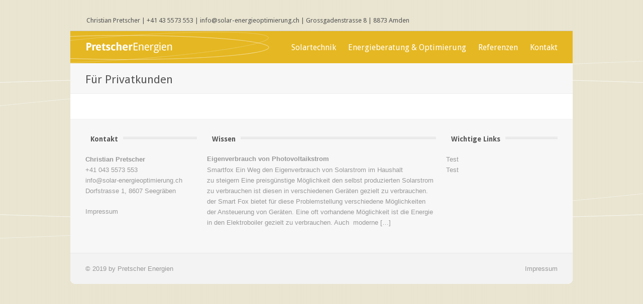

--- FILE ---
content_type: text/html; charset=UTF-8
request_url: http://www.solar-energieoptimierung.ch/?page_id=49
body_size: 13509
content:
<!DOCTYPE html>
<html lang="de-DE">

<head>
	<meta http-equiv="Content-Type" content="text/html; charset=UTF-8" />
	<title>Pretscher Energien | Solartechnik & Energieoptimierung  &raquo; Für Privatkunden</title>
	<meta name="viewport" content="initial-scale = 1.0,maximum-scale = 1.0" />
	
						<link rel="stylesheet" type="text/css" href="http://fonts.googleapis.com/css?family=Droid+Sans:regular,bold" />
		
		
			<link rel="stylesheet" type="text/css" href="http://fonts.googleapis.com/css?family=Droid+Serif:regular,italic,bold,bolditalic" />
		
	<link rel="stylesheet" href="http://www.solar-energieoptimierung.ch/wp-content/themes/gather/style.css" type="text/css" media="screen" />
	<link rel="alternate" type="application/rss+xml" title="Pretscher Energien RSS Feed" href="http://www.solar-energieoptimierung.ch/?feed=rss2" />
	<link rel="alternate" type="application/atom+xml" title="Pretscher Energien Atom Feed" href="http://www.solar-energieoptimierung.ch/?feed=atom" />
	<link rel="pingback" href="http://www.solar-energieoptimierung.ch/xmlrpc.php" />
	
		
		
	<link rel='stylesheet' id='woocommerce-layout-css'  href='//www.solar-energieoptimierung.ch/wp-content/plugins/woocommerce/assets/css/woocommerce-layout.css?ver=2.1.8' type='text/css' media='all' />
<link rel='stylesheet' id='woocommerce-smallscreen-css'  href='//www.solar-energieoptimierung.ch/wp-content/plugins/woocommerce/assets/css/woocommerce-smallscreen.css?ver=2.1.8' type='text/css' media='only screen and (max-width: 768px)' />
<link rel='stylesheet' id='woocommerce-general-css'  href='//www.solar-energieoptimierung.ch/wp-content/plugins/woocommerce/assets/css/woocommerce.css?ver=2.1.8' type='text/css' media='all' />
<link rel='stylesheet' id='superfish-css'  href='http://www.solar-energieoptimierung.ch/wp-content/themes/gather/css/superfish.css?ver=1.4.8' type='text/css' media='all' />
<link rel='stylesheet' id='woocommerce-css'  href='http://www.solar-energieoptimierung.ch/wp-content/themes/gather/css/woocommerce.css?ver=1' type='text/css' media='all' />
<link rel='stylesheet' id='slideshow-css'  href='http://www.solar-energieoptimierung.ch/wp-content/themes/gather/css/flexslider.css?ver=1.8' type='text/css' media='all' />
<script type='text/javascript' src='http://www.solar-energieoptimierung.ch/wp-includes/js/jquery/jquery.js?ver=1.11.1'></script>
<script type='text/javascript' src='http://www.solar-energieoptimierung.ch/wp-includes/js/jquery/jquery-migrate.min.js?ver=1.2.1'></script>
<meta name="generator" content="WordPress 4.1.41" />
<meta name="generator" content="WooCommerce 2.1.8" />
<link rel='canonical' href='http://www.solar-energieoptimierung.ch/?page_id=49' />
<link rel='shortlink' href='http://www.solar-energieoptimierung.ch/?p=49' />
<meta name="generator" content=" " />

<style type="text/css" media="screen">



	#homeMessage p { font-family: 'Droid Serif'; }

	.flex-caption h2 {background: #a8a74e!important;}
	
	#homeSlideshow .preloading span {background: #a8a74e;}
	#fancybox-close:hover {background: #a8a74e;}
	span.onsale {background: #a8a74e !important;}
	.product .price	{color: #a8a74e !important;}

#header .inside .top p, .sf-menu a, #mainNav ul a, .sf-menu li.sfHover ul a, #mainNav ul li.sfHover ul a { color: #ffffff !important;	}
	#header, #mainNav ul ul { background-color: #e5b722 !important;	}

	#mainNav ul li.current a,
	#mainNav ul li.current-cat a,
	#mainNav ul li.current_page_item a,
	#mainNav ul li.current-menu-item a,
	#mainNav ul li.current-post-ancestor a,	
	.single-post #mainNav ul li.current_page_parent a,
	#mainNav ul li.current-category-parent a,
	#mainNav ul li.current-category-ancestor a,
	#mainNav ul li.current-portfolio-ancestor a,
	#mainNav ul li.current-projects-ancestor a {
		color: #474747 !important;		
	}
	.sf-menu li a:hover,
	#mainNav ul li.sfHover a,
	#mainNav ul li a:hover,
	#mainNav ul li:hover {
		color: #474747 !important;	
	}
	.sf-menu li.sfHover ul a:hover, #mainNav ul li.sfHover ul a:hover { color: #474747 !important;}	

a { color: #a8a74e;}
a:hover {color: #000000;}
a.button, .widget_price_filter .button, .cart .button, #searchsubmit, input[type="submit"], button {background-color: #424242 !important;}
.button:hover, .widget_price_filter .button:hover, .cart .button:hover, #searchsubmit:hover, input[type="submit"]:hover, button:hover {background-color: #595959 !important;}


</style>

<!--[if IE 7]>
<link rel="stylesheet" href="http://www.solar-energieoptimierung.ch/wp-content/themes/gather/css/ie7.css" type="text/css" media="screen" />
<![endif]-->
<!--[if IE 8]>
<link rel="stylesheet" href="http://www.solar-energieoptimierung.ch/wp-content/themes/gather/css/ie8.css" type="text/css" media="screen" />
<![endif]-->




	<style type="text/css">.recentcomments a{display:inline !important;padding:0 !important;margin:0 !important;}</style>
<style type="text/css" id="custom-background-css">
body.custom-background { background-image: url('http://www.solar-energieoptimierung.ch/wp-content/uploads/2014/05/bg1.png'); background-repeat: repeat; background-position: top left; background-attachment: fixed; }
</style>
	
</head>

<body class="page page-id-49 page-child parent-pageid-35 page-template page-template-page-full-width page-template-page-full-width-php custom-background woocommerce " >
<div class="bg">
<div id="container">	
<div id="header">
	<div class="inside">
	<div class="top clearfix">
		<div class="left">
								
				<p>Christian Pretscher | +41 43 5573 553 | <a href="mailto:info@solar-energieoptimierung.ch">info@solar-energieoptimierung.ch</a> | Grossgadenstrasse 8 | 8873 Amden</p>				
						
		</div>
		<div class="right">
					</div>
	</div>
	<div class="bottom clearfix">						
				<div id="logo">
						
			<h1 class="logo"><a href="http://www.solar-energieoptimierung.ch"><img src="http://www.solar-energieoptimierung.ch/wp-content/uploads/2014/05/logo4.png" alt="Pretscher Energien" /></a></h1>
			
		</div>
		
		<div id="mainNav" class="clearfix">							
			<div class="menu-hauptmenue-container"><ul id="menu-hauptmenue" class="sf-menu"><li id="menu-item-39" class="menu-item menu-item-type-post_type menu-item-object-page menu-item-has-children menu-item-39"><a href="http://www.solar-energieoptimierung.ch/?page_id=2">Solartechnik</a>
<ul class="sub-menu">
	<li id="menu-item-40" class="menu-item menu-item-type-post_type menu-item-object-page menu-item-40"><a href="http://www.solar-energieoptimierung.ch/?page_id=25">Solarstrom</a></li>
	<li id="menu-item-89" class="menu-item menu-item-type-post_type menu-item-object-page menu-item-89"><a href="http://www.solar-energieoptimierung.ch/?page_id=81">Batteriespeichersysteme</a></li>
	<li id="menu-item-88" class="menu-item menu-item-type-post_type menu-item-object-page menu-item-88"><a href="http://www.solar-energieoptimierung.ch/?page_id=83">Gutachten</a></li>
	<li id="menu-item-90" class="menu-item menu-item-type-post_type menu-item-object-page menu-item-90"><a href="http://www.solar-energieoptimierung.ch/?page_id=79">Zertifizierungen</a></li>
	<li id="menu-item-144" class="menu-item menu-item-type-taxonomy menu-item-object-category menu-item-144"><a href="http://www.solar-energieoptimierung.ch/?cat=1">Wissen</a></li>
</ul>
</li>
<li id="menu-item-41" class="menu-item menu-item-type-post_type menu-item-object-page current-page-ancestor current-menu-ancestor current-menu-parent current-page-parent current_page_parent current_page_ancestor menu-item-has-children menu-item-41"><a href="http://www.solar-energieoptimierung.ch/?page_id=35">Energieberatung &#038; Optimierung</a>
<ul class="sub-menu">
	<li id="menu-item-51" class="menu-item menu-item-type-post_type menu-item-object-page current-menu-item page_item page-item-49 current_page_item menu-item-51"><a href="http://www.solar-energieoptimierung.ch/?page_id=49">Für Privatkunden</a></li>
	<li id="menu-item-169" class="menu-item menu-item-type-post_type menu-item-object-page menu-item-169"><a href="http://www.solar-energieoptimierung.ch/?page_id=167">Für Geschäftskunden</a></li>
	<li id="menu-item-165" class="menu-item menu-item-type-taxonomy menu-item-object-category menu-item-165"><a href="http://www.solar-energieoptimierung.ch/?cat=1">Wissen</a></li>
</ul>
</li>
<li id="menu-item-92" class="menu-item menu-item-type-post_type menu-item-object-page menu-item-92"><a href="http://www.solar-energieoptimierung.ch/?page_id=85">Referenzen</a></li>
<li id="menu-item-42" class="menu-item menu-item-type-post_type menu-item-object-page menu-item-42"><a href="http://www.solar-energieoptimierung.ch/?page_id=37">Kontakt</a></li>
</ul></div>			
		</div>
	</div>			
	</div>	
</div>


<div id="main" class="clearfix">

		
		
		
		<div id="middle">
							<div id="pageHead">
					<h1>Für Privatkunden</h1>
														</div>
					 
		<div id="content" class="clearfix full">
					    
			<div class="post-49 page type-page status-publish hentry clearfix">						
								
			</div>				
			


			
							    	
		</div>
		</div>
		
	</div>	
	<div id="footer">
		<div class="inside">		
		<div class="main clearfix">
			
			<div id="text-3" class="oneFourth widget_text footerBox widgetBox"><h3><span>Kontakt</span></h3>			<div class="textwidget"><p><b>Christian Pretscher</b><br />
+41 043 5573 553<br />
<a href="mailto:info@solar-energieoptimierung.ch">info@solar-energieoptimierung.ch</a><br />
Dorfstrasse 1, 8607 Seegräben</p>
<p><a href="http://www.solar-energieoptimierung.ch/wordpress/?page_id=71">Impressum</a></p>
</div>
		</div>				
			<div id="ttrust_recent_posts-3" class="oneFourth ttrust_recent_posts footerBox widgetBox">			<h3><span>Wissen</span></h3>		
			
								<div class="post clearfix">					
					<p class="title"><a href="http://www.solar-energieoptimierung.ch/?p=1" title="Eigenverbrauch von Photovoltaikstrom">Eigenverbrauch von Photovoltaikstrom </a></p>
					
					<p>Smartfox Ein Weg den Eigenverbrauch von Solarstrom im Haushalt zu steigern Eine preisgünstige Möglichkeit den selbst produzierten Solarstrom zu verbrauchen ist diesen in verschiedenen Geräten gezielt zu verbrauchen. der Smart Fox bietet für diese Problemstellung verschiedene Möglichkeiten der Ansteuerung von Geräten. Eine oft vorhandene Möglichkeit ist die Energie in den Elektroboiler gezielt zu verbrauchen. Auch  moderne [&hellip;]</p>
				</div>
						
				
			</div>		
		
<div id="text-6" class="oneFourth widget_text footerBox widgetBox"><h3><span>Wichtige Links</span></h3>			<div class="textwidget"><p><a href="www.test.de" target="_blank">Test</a><br />
<a href="www.test.de" target="_blank">Test</a></p>
</div>
		</div>						
			
						
		</div><!-- end footer main -->							
			
		<div class="secondary clearfix">	
									<div class="left"><p>© 2019 by Pretscher Energien </p></div>
			<div class="right"><p><a href="?page_id=71">Impressum</a></p></div>
		</div><!-- end footer secondary-->		
		</div>		
	</div><!-- end footer -->
</div><!-- end container -->
<script type='text/javascript' src='http://www.solar-energieoptimierung.ch/wp-includes/js/comment-reply.min.js?ver=4.1.41'></script>
<script type='text/javascript'>
/* <![CDATA[ */
var wc_add_to_cart_params = {"ajax_url":"\/wp-admin\/admin-ajax.php","ajax_loader_url":"\/\/www.solar-energieoptimierung.ch\/wp-content\/plugins\/woocommerce\/assets\/images\/ajax-loader@2x.gif","i18n_view_cart":"Warenkorb ansehen","cart_url":"http:\/\/www.solar-energieoptimierung.ch\/?page_id=13","is_cart":"","cart_redirect_after_add":"no"};
/* ]]> */
</script>
<script type='text/javascript' src='//www.solar-energieoptimierung.ch/wp-content/plugins/woocommerce/assets/js/frontend/add-to-cart.min.js?ver=2.1.8'></script>
<script type='text/javascript' src='//www.solar-energieoptimierung.ch/wp-content/plugins/woocommerce/assets/js/jquery-blockui/jquery.blockUI.min.js?ver=2.60'></script>
<script type='text/javascript'>
/* <![CDATA[ */
var woocommerce_params = {"ajax_url":"\/wp-admin\/admin-ajax.php","ajax_loader_url":"\/\/www.solar-energieoptimierung.ch\/wp-content\/plugins\/woocommerce\/assets\/images\/ajax-loader@2x.gif"};
/* ]]> */
</script>
<script type='text/javascript' src='//www.solar-energieoptimierung.ch/wp-content/plugins/woocommerce/assets/js/frontend/woocommerce.min.js?ver=2.1.8'></script>
<script type='text/javascript' src='//www.solar-energieoptimierung.ch/wp-content/plugins/woocommerce/assets/js/jquery-cookie/jquery.cookie.min.js?ver=1.3.1'></script>
<script type='text/javascript'>
/* <![CDATA[ */
var wc_cart_fragments_params = {"ajax_url":"\/wp-admin\/admin-ajax.php","fragment_name":"wc_fragments"};
/* ]]> */
</script>
<script type='text/javascript' src='//www.solar-energieoptimierung.ch/wp-content/plugins/woocommerce/assets/js/frontend/cart-fragments.min.js?ver=2.1.8'></script>
<script type='text/javascript' src='http://www.solar-energieoptimierung.ch/wp-content/themes/gather/js/superfish.js?ver=1.4.8'></script>
<script type='text/javascript' src='http://www.solar-energieoptimierung.ch/wp-content/themes/gather/js/jquery.fitvids.js?ver=1.0'></script>
<script type='text/javascript' src='http://www.solar-energieoptimierung.ch/wp-content/themes/gather/js/jquery.isotope.min.js?ver=1.3.110525'></script>
<script type='text/javascript' src='http://www.solar-energieoptimierung.ch/wp-content/themes/gather/js/jquery.flexslider-min.js?ver=1.8'></script>
<script type='text/javascript' src='http://www.solar-energieoptimierung.ch/wp-content/themes/gather/js/theme_trust.js?ver=1.0'></script>
</div>
</body>
</html>

--- FILE ---
content_type: text/css
request_url: http://www.solar-energieoptimierung.ch/wp-content/themes/gather/style.css
body_size: 41861
content:
/*  
Theme Name: Gather
Theme URI: http://themetrust.com/themes/gather
Description: A Responsive E-commerce Theme
Version: 1.1.4
Author: Theme Trust
Author URI: http://themetrust.com
Tags: e-commerce, portfolio, responsive, blog, clean, minimal, white, two-columns, custom-background, threaded-comments, translation-ready, custom-menus

TABLE OF CONTENTS

01 - Reset
02 - Global 
03 - General Layout
04 - Header
05 - Content
06 - Slideshow
07 - Sidebar
08 - Widgets
09 - Comments
10 - Pagination
11 - Footer
12 - Media Queries
*/

/* ///////////////////////////////////////////////////////////////////// 
//  01 - Reset
/////////////////////////////////////////////////////////////////////*/

html, body, div, span, applet, object, iframe,
h1, h2, h3, h4, h5, h6, p, blockquote, pre,
a, abbr, acronym, address, big, cite, code,
del, dfn, em, font, img, ins, kbd, q, s, samp,
small, strike, strong, sub, sup, tt, var,
b, u, i, center,
dl, dt, dd, ol, ul, li,
fieldset, form, label, legend,
table, caption, tbody, tfoot, thead, tr, th, td {
	margin: 0;
	padding: 0;
	border: 0;
	vertical-align: baseline;
	background: transparent;
}

body {
	line-height: 1;
}
h1, h2, h3, h4, h5, h6 {	
	clear: both;
}
ul {
	list-style: none;
}

blockquote {
	quotes: none;	
}
blockquote:before, blockquote:after {
	content: '';
	content: none;
}
del {
	text-decoration: line-through;
}
table {
	border-collapse: collapse;
	border-spacing: 0;
}
a img { border: none; }

img { display: block; }

input[type="submit"]::-moz-focus-inner {border:0;}
input[type="submit"]::-webkit-focus-inner {border:0;}

.homeSection img,
.post p img,
.page p img,
.project p img,
.postThumb,
div.wp-caption img {
	max-width: 100% !important;	
	height: auto;
}

.wp-caption {
	max-width: auto !important;	
}

.wp-caption-text {
	padding: 5px 0 0 0;
	font-style: italic;
}

/* Isotope ----------- */

.isotope,
.isotope .isotope-item {
  /* change duration value to whatever you like */
  -webkit-transition-duration: 0.8s;
     -moz-transition-duration: 0.8s;
      -ms-transition-duration: 0.8s;
       -o-transition-duration: 0.8s;
          transition-duration: 0.8s;
}

.isotope {
  -webkit-transition-property: height, width;
     -moz-transition-property: height, width;
      -ms-transition-property: height, width;
       -o-transition-property: height, width;
          transition-property: height, width;
}

.isotope .isotope-item {
  -webkit-transition-property: -webkit-transform, opacity;
     -moz-transition-property:    -moz-transform, opacity;
      -ms-transition-property:     -ms-transform, opacity;
       -o-transition-property:         top, left, opacity;
          transition-property:         transform, opacity;
}

/**** disabling Isotope CSS3 transitions ****/

.isotope.no-transition,
.isotope.no-transition .isotope-item,
.isotope .isotope-item.no-transition {
  -webkit-transition-duration: 0s;
     -moz-transition-duration: 0s;
      -ms-transition-duration: 0s;
       -o-transition-duration: 0s;
          transition-duration: 0s;
}

.isotope-item {
	z-index: 2;
}

.isotope-hidden.isotope-item {
	pointer-events: none;
	z-index: 1;
}


/* ///////////////////////////////////////////////////////////////////// 
//  02 - Global 
/////////////////////////////////////////////////////////////////////*/

body {
	font-size: 100%;
	font-family: Arial, sans-serif;	
	width:auto; height:auto;	
	padding: 30px 0 30px 0;
	margin: 0;
	color: #7d7d7b;	
	background: #e6e6e6;
}

body .bg {
    background: url(images/kreise_gross.png) no-repeat center center;
}

p {
	line-height: 1.7em;
	font-size: .8em;
	margin: 0 0 20px 0;	
}

ul {
	list-style: none;
	margin: 0;
	padding: 0;
}

li {
	margin: 0 0 0 0;
	padding: 0;		
}

#content li, #sidebar li, #footer li {
	font-size: .8em;
}

#content a {
    color: #7D7D7B;
    text-decoration: underline;
}

img {
	margin: 0;
}

img.left {
	margin: 0 15px 15px 0;
	float: left;
}

a {
	text-decoration: none;
	outline: none;
}

a{	
	color: #77a7b9;	
}

a:hover {
	color: #8dc7dc;	
}

a img {
	border:none;
}

h1, h2, h3, h4, h5, h6{		
	margin: 0 0 15px 0;
	font-weight: normal;
	color: #555555;
	font-family: "Droid Sans", "Helvetica Neue", Helvetica, Arial, sans-serif;
}

blockquote {
	margin: 0 0 30px 0;
	padding: 0 30px 0 30px;	
	font-style: italic;
	font-size: 1.2em;
	font-family: Georgia, Times, "Times New Roman", serif;	
}

blockquote {
	background: transparent url(images/quote.png) no-repeat;	
}

code {
    font-family: "Courier New", Courier, serif;
	overflow: auto;
	padding: 2px;
	background: #fff;
}

pre code {
	background: none;
}

pre {
    margin: 0 0 20px;
	padding: 10px;
	background: #fff;
	overflow: auto;	
	border: 1px solid #e4e4e4;
}

.left {
	float: left;	
}

.right {
	float: right;	
}

.meta {
	color: #b0b0ad;
}

.meta a{
	color: #7d7d7b !important;
}

.meta a:hover{
	color: #b0b0ad !important;
}

input[type="email"], input[type="text"], input[type="password"], textarea {
	background-color: #fafafa;	
	padding: 10px;
	font-family: "Droid Sans", "Helvetica Neue", Helvetica, Arial, sans-serif;
	-webkit-border-radius: 5px !important;
	-moz-border-radius: 5px !important;
	border-radius: 5px !important;
	color: #6a6a6a;	
	border: 1px solid #ddd;
	background:	#fafafa url(images/field_bkg.png) repeat-x;	
}

input[type="email"]:focus, input[type="text"]:focus {outline: none; background-color: #f7f7f7;}
textarea:focus {outline: none; background-color: #f7f7f7;}

textarea { width: 80%; font-size: 13px;}

.wp-caption {max-width: 100%;}

/* Clearfix ----------- */

/* Some clearfix code from HTML5 Boilerplate */
.clearfix:before, .clearfix:after {
	content: "\0020";
	display: block;
	height: 0;
	visibility: hidden;
}

.clearfix:after {
	clear: both;
}

.clearfix {
	zoom: 1;
}

a.action {	
	font-style: italic;		
}

/* //////////////////////////////////////////////////////////////////////
//  03 - General Layout 
//////////////////////////////////////////////////////////////////////*/

#container {	
	max-width: 62.5em;
	margin: 0 auto;	
	background: #fff;
    border-radius: 0px 0px 10px 10px
	/*-webkit-box-shadow:0 0px 1px rgba(0, 0, 0, 0.20);
	-moz-box-shadow:0 0px 1px rgba(0, 0, 0, 0.20);
	box-shadow:0 0px 1px rgba(0, 0, 0, 0.20);
	-webkit-border-radius: 3px;
	-moz-border-radius: 3px;*/
}

#main {
	margin: 0;
	width: 100%;
	background: #fff;	
}

#middle {
	margin: 0 auto;
	max-width: 62.5em;
	padding-top: 0;
}

#main.full {
	background: none;
}

#content {		
	padding: 0 0 0 0;		
	float: left;
	margin: 0 30% 0 0;
	position: relative;	
    font-family: "Droid Sans","Helvetica Neue",Helvetica,Arial,sans-serif; 	
    font-size: 1.05em;
}

#sidebar {
	width: 22%;
	float: right;
	margin: 0 3% 0 0;
	padding: 0 0 0 0;		
}

#footer {
	width: 100%;
	margin: 0 auto;	
	border-radius: 0px 0px 10px 10px;
}

.oneFourth {
	width: 22.916667%;
}


/*////////////////////////////////////////////////////////////////////////
//  04 - Header
///////////////////////////////////////////////////////////////////////*/
#header{	
	width: 100%;	
	position: relative;
	padding: 0 0 0 0;
	margin: 0;
	background: #83b8cc;		
}

#header .inside{	
	max-width: 62.5em;
	margin: 0 auto;	
	position: relative;
	padding: 0;
}

#header .inside .top {
	background: url(images/bg.png);
	padding: 0px 0px 10px 32px;
	border-bottom: 1px solid rgba(0,0,0,.1);;	
}

#header .inside .top .left p {
    font-family: "Droid Sans","Helvetica Neue",Helvetica,Arial,sans-serif; 	
	margin: 0;
	color: #545454!important;
}

#header .inside .top a {
    color: #545454;
}

#header .inside .top a:hover {
    color: #000;
}

#header .inside .bottom {
    background: url(images/kreise_mittel.png) no-repeat -174px 1px;
	padding: 20px 0 20px 0;
	position: relative;
}

#logo {		
	display: inline-block;	
	margin: 0px 0 0px 3%;	
	float: left;	
	padding: 0;
}

#logo h1 {
	margin: 0 !important;
	line-height: 1em !important;
	padding: 0 !important;	
	font-size: 1.5em;
	font-weight: bold;		
	color: #fff;		
}

#header h1 {
	font-size: 1.5em;	
	color: #fff;	
	margin: 0;			
}

#header h1 a, #header h1 a:hover{	
	color: #fff !important;	
}


/* Top level navigation */

#header .top .right .sf-menu {
	padding-top: 5px;
}

#mainNav{	
	right: 3%;	
	position:absolute; top:50%; height:20px; margin-top:-12px;	
	font-family: Helvetica, arial, sans-serif;	
	z-index: 300;
}

.sf-menu li, #mainNav li{
	margin: 0 0 0 1.5em;	
	display: inline-block;		
	padding: 0;	
}

.sf-menu a, #mainNav ul a{
	line-height: 25px;	
	color: #c1dce6;
	font-size: 1em;
    font-family: "Droid Sans","Helvetica Neue",Helvetica,Arial,sans-serif;
}

.sf-menu a {	
	font-weight: normal;
	line-height: 15px;		
}

.sf-menu {	
	margin: 0 !important;
	padding: 5px 0 0 0;	
}

.sf-menu li {	
	margin: 0 0 0 15px;
	padding: 0;	
}

.sf-menu ul a, #mainNav ul ul a{
	line-height: 15px;
	font-weight: normal;
	border-top: none;	
}


#mainNav ul li.current a,
#mainNav ul li.current-cat a,
#mainNav ul li.current_page_item a,
#mainNav ul li.current-menu-item a,
#mainNav ul li.current-post-ancestor a,
.single-post #mainNav ul li.current_page_parent a,
#mainNav ul li.current-category-parent a,
#mainNav ul li.current-category-ancestor a,
#mainNav ul li.current-portfolio-ancestor a,
#mainNav ul li.current-projects-ancestor a {
	text-decoration: none;
	color: #fff;		
}

#mainNav ul li.sfHover a,
#mainNav ul li a:hover,
#mainNav ul li:hover,
.menu-top-menu-container ul li.sfHover a,
.menu-top-menu-container ul li a:hover,
.menu-top-menu-container ul li:hover {
	text-decoration: none;
	color: #fff;	
}

/* Second level+ dropdowns */

#mainNav ul li ul {
	padding: 20px 0px 0 0px !important;
	margin-top: -1px; 
    background: rgba(229, 183, 24, 0.8)!important;
}
	

#mainNav ul ul ul {	
	padding-top: 20px !important;
	margin-left: -1.25em;
	margin-top: -5px;	
}

#mainNav ul ul li {	
	float: none;
	background: none;	
	margin: 0 5px 10px 15px !important;		
}

#mainNav ul ul li a {
	padding: 0px 0 10px 0;
	font-weight: normal;
	border: none !important;
}

#mainNav ul li.sfHover ul a { color: #7b7b7b!important; }

#mainNav ul li.sfHover ul a:hover { color: #fff!important; }

/** arrow **/

#mainNav .sf-menu a.sf-with-ul {
	position: relative;
	min-width:		1px;
}

.sf-sub-indicator {
	position: absolute;
	bottom: 0px;	
	display: block;
	width: 100%;
	text-indent: -999em;
	overflow: hidden;
	z-index: 200;
	height: 40px;
}

.sfHover .sf-sub-indicator {
	
	bottom: -10px;	
}

#mainNav .sf-menu li ul .sf-sub-indicator {
	display: none;
}

#mainNav .sf-menu li ul .sfHover .sf-sub-indicator {	
	position: absolute;
	top: 0;
	right: -1px;
	left: none;
	display: block;	
}

.sfHover a.sf-with-ul .sf-sub-indicator {
	height: 30px;
}

.children .sf-sub-indicator {
	display: none;
}


/*//////////////////////////////////////////////////////////////////// 
//  05 - Content
////////////////////////////////////////////////////////////////////*/

#content {
	margin: 0 0 20px 3%;
	padding: 0 0 0 0 !important;
	width: 70%;
	float: left;							
}

.videoContainer {margin-bottom: 20px;}

#content.full {
	margin: 0 0 20px 0;
	padding: 0 0 0 0 !important;
	width: 94%;						
}

.home #content.full, .page-template-default #content.full {	
	width: 100%;						
}

.page-template-page-full-width-php #content.full {
	margin-left: 3%;
}

.home.page-template-page-full-width-php #content.full {
	width: 96%;
}

#content.fullProjects{	
	width: 96%;				
}

#content.fullProjects p {
	margin: 0 0 20px 3%;
}

#content.threeFourth .page {	
	width: 99%;		
}

#content .post {
	margin: 0 0 30px 0px;
	position: relative;
	padding-bottom: 10px;
	min-height: 250px;
	width: 98%;		
}

#content .post h1 {
	font-size: 1.2em;
}

.search #content .post {
	min-height: 50px;		
}

.page #content .post {
	margin: 0 0 0px 0px;
	border: none;
}

.post .meta, .attachment .meta {
	margin: -5px 0 25px 0;		
	padding: 0 0 0px 0;	
	font-size: .75em;
	line-height: 1.5em;	
	font-style: italic;	
}

#content .post.lastPost {
	background: none;
}

#content h1 a,
#content h2 a,
#content h3 a,
.widgetBox h3 a,
#slideshow .slideText h3 a,
#content h4 a,
#content h5 a{	
	color: #555555;
}

#content h1 a:hover,
#content h2 a:hover,
#content h3 a:hover,
.widgetBox h3 a:hover,
#slideshow .slideText h3 a:hover,
#content h4 a:hover,
#content h5 a:hover{	
	color: #a7a7a3 ;		
}

#content .postThumb{
	margin: 0 0 20px 0 !important;
}

#pageHead {		
	margin: 0 0 30px;
	padding:  25px 0 20px 0;
	background: #f7f7f7;
	border-bottom: 1px solid #ededed;	
}

#pageHead h1 {	
	font-size: 1.4em;
	line-height: .7em;
	padding: 0;
	margin-bottom: 0;	
	display: block;
	color: #555555;
	margin: 0 3%;		
}

#pageHead p {	
	margin: 0 0 0 3%!important;
	padding: 10px 0 0 0!important;	
	color: #b2b2b2;			
	line-height: 1em;
}

/*Home ------------------*/

.page-template-template-home-php .slideshow {
	margin-bottom: 0px !important;	
}

.homeSection {	
	margin: 0 3% 20px;			
}

.homeSection h2 {
	font-size: .8em;	
	margin: 0 0 30px 0;
	clear: both;	
	color: #555555;
	font-weight: bold;	
	width: 100%;
	text-transform: uppercase;
	text-align: center;
	background: transparent url(images/subheading_bkg.gif) 0 5px repeat-x;
}

.homeSection h2 span {
	background: #fff;
	padding: 0 10px;
}

#products.homeSection {
	margin: 0 0 20px 0;
	width: 100% !important;
}

#products.homeSection h2{
	margin: 0 0 30px 3%;
	width: 94%;
}

.products ul, ul.products  {	
		margin-left: 0 !important;	
		display: block;	
		padding-top: 20px !important;
		margin-top: -20px !important;
}

ul.products li.product {		
		float:left;
		margin: 0 15px 20px 0 !important;
		padding: 0;
		position: relative;
		width: 31% !important;
		opacity: 0;
}

#content .homeSection ul.products li.product {		
		width: 22.2% !important;
		margin: 0 0 0 20px !important;
		float: left;
}

.homeSection ul.products {	
		margin: -20px 0 0 1% !important;
}

#homeMessage {
	color: #696969;	
	padding: 25px 5% 25px;
	text-align: center;
	margin: 0 0 30px 0;	
	font-family: "Droid Sans", "Helvetica Neue", Helvetica, Arial, sans-serif;
	background: #f7f7f7;
	border-bottom: 1px solid #ededed;
	border-top: 7px solid #e6e6e6;	
}

#homeMessage p{	
	font-size: 1.3em;
	line-height: 1.3em;
	margin-bottom: 0;	
}

#homeMessage p span {	
    font-size: 0.65em;
    font-family: 'Droid Sans';
    font-weight: bold;
}

#homeMessage.empty {
	background: none;
	border: none;
	height: 0;
	padding: 0;	
}

#page.homeSection {
	margin-bottom: 0;
}

.entry-content img {max-width: 100%; height: auto;}

/*Column Shortcodes------------------*/

.one_half{ width:48%; }
.one_third{ width:30%; }
.two_third{ width:65.33%; }
.one_half,.one_third,.two_third{ position:relative; margin-right:3%; float:left; }
.last{ margin:0 0 15px 0 !important; clear:right; }
.clearboth {clear:both;display:block;font-size:0;height:0;line-height:0;width:100%;}


/*Buttons------------------*/

a.button, #footer a.button, .widget_price_filter .button, .cart .button, #searchsubmit, input[type="submit"], button  {	
	font-size: 12px !important;
	background: #6bafc8 url(images/btn_bkg.png) repeat-x !important;	
	display: inline-block;	
	color: #fff !important;
	text-decoration: none;
	-moz-box-shadow: 0 1px 3px rgba(0,0,0,0.3) !important;
	-webkit-box-shadow: 0 1px 3px rgba(0,0,0,0.3) !important;
	box-shadow: 0 1px 3px rgba(0,0,0,0.3) !important;
	text-shadow: 0 -1px 1px rgba(0,0,0,0.3) !important;	
	position: relative;
	cursor: pointer;
	font-weight: bold;	
	padding: 7px 15px 7px !important;
	border: 1px solid rgba(0,0,0,.2) !important;	
	-webkit-border-radius: 5px !important;
	-moz-border-radius: 5px !important;
	border-radius: 5px !important;
	margin: 0 5px 0 0;	
	line-height: normal !important;
	font-family: Arial, sans-serif !important;
}

a.button, #footer a.button {
	padding: 6px 15px 5px;
}

#searchsubmit {
	padding: 5px 15px 6px;
}

.button:hover, #footer a.button:hover, #searchsubmit:hover, input[type="submit"]:hover, button:hover {
	background-color: #73a1b3;
	color: #fff;
}

/*Projects------------------*/

.page-template-page-portfolio-php .fullProjects {
	width: 100% !important;
}
.page-template-page-portfolio-php #pageHead {
	margin-bottom: 0px;
}

#projects {
	margin: 0 0 0 3%;
	width: 100%;
	padding: 1px 0 0;	
	display: block;
	position: relative;	
}

#projects .thumbs {
	margin: 0 auto 10px;	
}

#content #projects li{
	padding: 0;
	background: none;		
}

#content .project.small{	
	width: 22.65%;
	height: auto;
	display: block;	
	margin: 0 2.1% 20px 0 !important;	
	padding-bottom: 0;
	cursor: pointer;
	float: left;	
	position: relative;		
}

#content .project.small img {
	opacity: 1;
	-webkit-transition: opacity;
	-webkit-transition-timing-function: ease-out;
	-webkit-transition-duration: 500ms;
}

#content .project.small img:hover{
	opacity: .5;
	-webkit-transition: opacity;
	-webkit-transition-timing-function: ease-out;
	-webkit-transition-duration: 500ms;
}

#content .project.small img{
	width: 100%;
	height: auto;
}

#content .project.small a{
	position: relative;
	display: block;	
}

#content .project.small .title {
	font-size: .75em;	
	text-align: center;	
	font-weight: bold;
	margin: 0 !important;
	text-align: center;
	display: block;	
	color: #555; 
	padding-top: 10px;
}

.single-project #content {
	margin-left: 3%;
}

.projectNav {
	margin: -16px 0 0 0;	
	padding-top: 0;	
	float: right;		
}

.projectNav a{
	display: inline-block !important;
	font-size: .75em;
	color: #7d7d7b;	
}

.projectNav a:hover{	
	color: #484848;	
}

.projectNav div {
	float: left;
	margin-right: 20px;		
}

#content .skillList{
	padding: 0!important;
	margin: 0 0 20px 0 !important;	
}

.skillList li{	
	background: none;
	margin: 0 5px 5px 0 !important;	
	display: inline-block;	
}

.skillList li span a{	
	background: #f0f0f0;	
	display: inline-block;	
	color: #7d7d7b!important;
	text-decoration: none;
	position: relative;		
	padding: 5px 6px 5px !important;	
	line-height: 1em;
	-webkit-border-radius: 5px !important;
	-moz-border-radius: 5px !important;
	border-radius: 5px !important;			
}

.skillList li span a:hover{	
	background: #6a6a6a;
	color: #fff !important;		
}

/*Project Filter Navigation------------------*/

#content #filterNav{
	padding: 0!important;
	margin: 0 0 20px 0 !important;	
}

#content #filterNav li{
	padding: 0px 0 0 0;
	background: none;
	margin: 0 5px 5px 0;	
	display: block;
	float: left;	
}

#filterNav li a{		
	background: #f0f0f0;	
	display: inline-block;	
	color: #7d7d7b!important;
	text-decoration: none;
	position: relative;
	cursor: pointer;	
	padding: 5px 6px 5px !important;	
	border: none;	
	line-height: 1em;
	-webkit-border-radius: 5px !important;
	-moz-border-radius: 5px !important;
	border-radius: 5px !important;				
}

#filterNav li a:hover {
	background: #6a6a6a;
	color: #fff !important;
}

#filterNav .selected {
	background: #ef4135;
	color: #fff !important;
}

#filterNav .selected:hover {
	background: #ef4135;
	color: #fff !important;	
}

/*Images------------------*/

#content .alignleft,
#content img.alignleft {
	display: inline;
	float: left;
	margin-right: 24px !important;
	margin-top: 4px;
}

#content .alignright,
#content img.alignright {
	display: inline;
	float: right;
	margin-left: 24px;
	margin-top: 4px;
}

#content .aligncenter,
#content img.aligncenter {
	clear: both;
	display: block;
	margin-left: auto;
	margin-right: auto;
}

#content img.alignleft, 
#content img.alignright, 
#content img.aligncenter {
	margin-bottom: 12px;
}

/*Gallery------------------*/

.gallery {
	padding-top: 15px;
	margin-bottom: 25px!important;		
}

.gallery-item {
	margin-top: 0px!important;	
	margin-bottom: 25px!important;	
}

.gallery img {
	border: none!important;
}

/*Lists------------------*/

#content ul{	
	margin:  0 0 25px 20px;
	list-style-type: disc;
	font-size: .8em;	
}

#content ul li, #content ol li{	
	margin: 0 0 10px 0;		
	line-height: 1.4em;	
	font-size: .95em;	
}

#content ol{	
	margin: 0 0 20px 20px;	
}

#content ul ul, #content ol ul, #content ul ol, #content ol ol {	
	padding-top: 10px;		
}

#content ul ul li, #content ol ul li, #content ul ol li, #content ol ol li{		
	font-size: .95em !important;	
}

/*//////////////////////////////////////////////////////////////////// 
//  06 - Slideshow
////////////////////////////////////////////////////////////////////*/

.slideshow {	
	margin: 0 0;
	position: relative;			
}

.home .slideshow {	
	margin: 0 0 0 0;
}

#content .flexslider {	
	margin: 0 0 15px 0 !important;	
}

.slideshow li, #content .flexslider li, #content .flexslider ol {
	list-style: none !important;
	list-style-type: none !important;	
}

#content .flexslider ol {	
	padding-bottom: 5px !important;
	margin-bottom: 0 !important;
}

#content .flexslider .slides {
	margin: 0;	
}

/* FlexSlider Theme------------------*/

.flexslider { min-height: 100px; border: 0 !important; margin: 0!important; background: transparent; border: none; position: relative; -webkit-border-radius: 0 !important; -moz-border-radius: 0 !important; -o-border-radius: 0!important; border-radius: 0!important; box-shadow: none !important; -webkit-box-shadow: none!important; -moz-box-shadow: none!important; -o-box-shadow: none!important; zoom: 1;}

.flexslider .slides li p{ margin: 0 !important; }
.flexslider .slides > li {position: relative;}
/* Suggested container for "Slide" animation setups. Can replace this with your own, if you wish */
.flex-container {zoom: 1; position: relative;}
.flexslider .slides img { height: auto;}
.flex-direction-nav, .flex-control-nav, .flex-caption { margin-bottom:0 !important;}

/* Caption style */

.flex-caption {display: inline-block; width: 30%; padding: 2%; position: absolute; left: 15px; bottom: 15px; color: #fff; font-size: 1.2em !important; line-height: 1.3em;}
.flex-caption h2 {
	color: #fff;
	background: #ef4135;
	font-size: 1em;
	margin-bottom: 3px !important;
	padding: 12px 15px 12px 15px;
	width: auto;
	display: inline-block;
}

/* IE rgba() hack */
.flex-caption p{background:none; -ms-filter:progid:DXImageTransform.Microsoft.gradient(startColorstr=#4C000000,endColorstr=#4C000000);
filter:progid:DXImageTransform.Microsoft.gradient(startColorstr=#4C000000,endColorstr=#4C000000); zoom: 1;}

.flex-caption p {
	margin-bottom: 0;
	color: #fff;
	font-size: .8em;
	line-height: 1.3em;	
	background: rgba(0,0,0,.5);
	padding: 12px 15px 12px 15px;
	width: auto;
	display: inline-block;
}

/* Direction Nav */
.flex-direction-nav li a {
	-webkit-transition: none; -moz-transition: none; transition: none;
	-webkit-transition: opacity .5s ease; -moz-transition: opacity .5s ease; transition: opacity .5s ease;
}
.flex-direction-nav li a { z-index: 100; width: 30px!important; height: 30px; margin: -15px 0 0; display: block; background: url(images/flexslider/direction_nav.png) no-repeat 0 0; position: absolute; top: 50%; cursor: pointer; text-indent: -9999px;}
.flex-direction-nav li a.flex-next {background-position: -30px 0; right: 20px !important;}
.single-product .flex-direction-nav li a.flex-next {right: -5px !important;}
.flex-direction-nav li a.flex-next:hover {background-position: -30px -31px;}
.flex-direction-nav li a.flex-prev {background-position: 0 0; left: 20px !important; }
.flex-direction-nav li a.flex-prev:hover {background-position: 0 -31px;}
.flex-direction-nav li a.disabled {opacity: .3; filter:alpha(opacity=30); cursor: default;}

/* Control Nav */
.flex-control-nav {position: absolute !important; bottom: 25px !important; right: 3% !important; width: auto !important; }
.flex-control-nav li {margin: 0 0 0 5px !important; display: inline-block !important; zoom: 1; *display: inline !important;}
.flex-control-nav li:first-child {margin: 0 !important;}
.flex-control-nav li a {width: 13px !important; height: 13px !important; display: block !important; background: rgba(255,255,255,0.5) !important; cursor: pointer; text-indent: -9999px;}
.flex-control-nav li a:hover {background: rgba(255,255,255,0.7) !important;}
.flex-control-nav li a.flex-active {background: rgba(255,255,255,0.7) !important; cursor: default !important;}


/*//////////////////////////////////////////////////////////////////// 
//  07 - Sidebar
////////////////////////////////////////////////////////////////////*/

#sidebar {		
	margin-right: 3%;
}

#sidebar .oneFourth {	
	width: 100%;
}

.sidebarBox {	
	position: relative;
	margin: 0 0 30px 0;	
}

#sidebar p {	
	margin-bottom: 12px;
}

#sidebar li {
	font-size: .75em;
}

#sidebar .avatar {
	float: left;
	margin: 0 20px 15px 0 !important;
	padding-top: 3px;
}

/*///////////////////////////////////////////////////////////////////// 
//  08 - Widgets
////////////////////////////////////////////////////////////////////*/

#footer .widgetBox a, #sidebar .widgetBox a {
	line-height: 1.5em;
}

#footer .widgetBox {
	float: left;
	margin-right: 20px;
	margin-bottom: 30px;	
}

#sidebar .widgetBox {
	margin-bottom: 30px !important;	
}

#sidebar .widgetBox h3,
#footer .widgetBox h3{
	font-size: .85em;
	font-weight: bold;
	color: #606060;
}

#sidebar .widgetBox h3{	
	color: #555555;
	background: transparent url(images/subheading_bkg.gif) 0 5px repeat-x;
	margin-bottom: 20px;	
}

#sidebar h3 span {
	background: #fff;
	padding: 0 10px 0 0;
}

#footer .widgetBox h3{	
	color: #555555;
	background: transparent url(images/footer_subheading_bkg.gif) 0 5px repeat-x;
	margin-bottom: 20px;	
}

#footer h3 span {
	background: #f7f7f7;
	padding: 0 10px;
}

.widgetBox img {
	-moz-box-shadow: none !important;
	-webkit-box-shadow: none !important;
	box-shadow: none !important;
}


#sidebar .widgetBox .meta,
#footer .widgetBox .meta {	
	font-style: italic;	
}

#sidebar ul, #footer ul {
	margin: 0 0 0 0;
	padding: 0px 0 0 0;		
	line-height: 1em;
	background: none;
	position: relative;	
}

#sidebar ul li, #footer ul li {
	padding: 0px 0 0px 0;
	margin: 0 0 10px 0;	
	line-height: 1em;
	background: none;
	
}

#sidebar ul li p, #footer ul li p{
	line-height: 1.3em;
	margin: 0;
}

#sidebar ul li h2, #footer ul li h2{
	font-size: 13px;
	margin: 0 0 0px 0 ;	
	padding: 0 !important;	
	line-height: 1em;
	font-weight: normal;	
}

#sidebar .widget_nav_menu ul,
#footer .widget_nav_menu ul,
#sidebar .widget_pages ul,
#footer .widget_pages ul,
#sidebar .widget_categories ul,
#footer .widget_categories ul {
	background: none;
	margin: 0;
	padding: 0;
	border: none;
}

#sidebar .widget_nav_menu li,
#footer .widget_nav_menu li,
#sidebar .widget_pages li,
#footer .widget_pages li,
#sidebar .widget_categories li,
#footer .widget_categories li {
	padding: 0 0 0 0;
	margin: 10px 0 0 0;		
	border: none;	
}



/*Search------------------*/

.widget_search {	
	display: inline-block;
	padding: 0 !important;
	width: 100%;	
}

.widget_search h3 {
	display: none;
}

.widget_search:after {
    content: " ";
    display: block;
    clear: both;
    visibility: hidden;
    line-height: 0;
    height: 0;
}

html[xmlns] .widget_search {
    display: block;
}

* html .widget_search {
    height: 1%;
}

#s {
	margin: 0 0px 0 0;	
	padding: 7px .7em 7px .7em !important;
	line-height: normal!important;	
	width: 92%;
	color: #9a9a9a;	
}

#searchsubmit{	
	font-size: 11px !important;
	margin: 0 !important;
	border-left: none;
	-webkit-border-bottom-left-radius: 0px;
	-webkit-border-top-left-radius: 0px;
	-moz-border-radius-bottomleft: 0px;
	-moz-border-radius-topleft: 0px;
	border-bottom-left-radius: 0px;
	border-top-left-radius: 0px;
	float: right;
	border: none;
	height: 30px;
	-moz-box-shadow: none;
	-webkit-box-shadow: none;
	box-shadow: none;
	background-position: 0 -1px;
	
}


/*Recent Posts Widget------------------*/

#sidebar .ttrust_recent_posts .meta,
#footer .ttrust_recent_posts .meta {
	margin: 0 0 0 0 !important;
	display: block;
	padding: 3px 0 0 0;	
	color: #747474;
}

#sidebar .ttrust_recent_posts .title,
#footer .ttrust_recent_posts .title {	
	line-height: 1.1em;
	margin-bottom: 2px;	
	
	font-weight: bold !important;	
}

.ttrust_recent_posts .post {
	margin-bottom: 20px;
}

.ttrust_recent_posts p{	
	margin-bottom: 10px;	
}

.secondaryPost {	
	padding: 10px 0 0px 0;	
}

.ttrust_recent_posts .thumb{
	float: left;
	margin: 0 12px 0 0;
	padding: 3px;
	background: #f0f0f0;
	border: 1px solid #e1e1e1;
}

.ttrust_recent_posts li {
	margin-bottom: 30px;
	border: none;
	display: block;		
}

#footer .ttrust_recent_posts {
	width: 47%;
}

/*Calendar Widget--------------------*/
table#wp-calendar {
	width: 216px;
}

table#wp-calendar td, table#wp-calendar th{
	text-align: left;
}

table#wp-calendar td {
	color: #b0b0ad;
	padding-top: 10px;
}

table#wp-calendar td a{
	font-weight: bold;
}

#wp-calendar caption {
	margin-bottom: 10px;
	padding-bottom: 10px;
	border-bottom: 1px solid #dbdad8;
	font-size: 14px;	
	font-weight: bold;	
}

/*Tag Widget--------------------*/

.widget_tag_cloud a{	
	font-size: 11px !important;
	padding: 5px 7px 5px 7px;	
	display: block;
	float: left;
	margin: 0 5px 5px 0;	
}

#footer .widget_tag_cloud a,
#sidebar .widget_tag_cloud a{	
	-webkit-border-radius: 5px;
	-moz-border-radius: 5px;
	border-radius: 5px;
	background: #f3f3f3;	
}

.widget_tag_cloud:after {
    content: " ";
    display: block;
    clear: both;
    visibility: hidden;
    line-height: 0;
    height: 0;
}

.widget_tag_cloud {
    display: inline-block;
}

html[xmlns] .widget_tag_cloud {
    display: block;
}

* html .widget_tag_cloud {
    height: 1%;
}

/*Twitter Widget--------------------*/

.simple_tweet_widget li {
   line-height: 1.5em !important;
   font-size: .8em !important;
}

.simple_tweet_widget li span{
   color: #4f4f4f !important;
   font-size: .8em !important;
}


/*Flickr Widget--------------------*/
#flickrBox .flickrImage {
	float: left;
	margin: 0 12px 12px 0;
	padding: 3px;
	background: #fff;
	border: 1px solid #e1e1e1;
	
}

#flickrBox .flickrImage img {
	width: 50px;
	height: 50px;
}

#flickrBox .flickrImage a {
	float: left
}


/*///////////////////////////////////////////////////////////////////// 
//  09 - Comments
////////////////////////////////////////////////////////////////////*/
	
#comments {
	position: relative;
	margin: 0 0 30px 0px;
	width: 74.468805%;		
	padding: 0 0 0 0;
}

#content.project #comments {
	padding-top: 30px;
}

#comments ul{
	list-style: none;
	margin: 0 0 30px 0;	
}

#comments h3{	
	margin: 0 0 30px 0;	
}

#content #comments ul li{
	font-size: 1em !important;
}

#trackbacks {
	margin: 30px 0 0 40px;
}

ol#commentslist {
	margin: 0 0 0 0px;
	list-style: none;
	padding: none;	
	padding: 0;
}

#commentslist .children li {
	padding: 15px 0 0 30px;
	background: transparent url(images/comment_marker.gif) no-repeat 0px 40px;
	border-left: 1px solid #e3e3e3;	
}
	
.comment {
	position: relative;
	margin: 0 0 0 0;
	padding: 0 0 20px 0;		
}

.comment .avatar {
	position: absolute;
	left: 0;
	top: 0;	
}

#commentForm label {
	padding-left: 20px;
}

.comment h5 {	
	margin: 0 0 0 80px;
	padding: 0;		
}

.comment .date {	
	margin: -5px 0 10px 80px;	
	display: block;
	color: #a5a5a2;	
	font-style: italic;
	font-size: .75em;		
}

.comment p {	
	margin: 0 0 10px 80px;
}

.comment-reply-link,
.comment-reply-login {
	margin: 0 0 0 80px;
	font-size: .95em;
}

.comment-reply {
	display: inline-block!important;
	padding: 0 0 0 10px;
}

#comment-add {
	position: absolute;
	top: -5px;
	right: 0px;
}

.moderation {
	margin: 0px;
	padding: 0 0 10px 25px;	
}

#trackbacks ul {
	margin: -5px 0 15px;
}

#trackbacks ul li {
	padding: 5px 0 5px 20px;	
}



/* Comment Form */
	
#commentForm {
	position: relative;
	margin: 30px 0 30px 0px;
}

#comments #respond {
	position: relative;
	padding: 0 0 0;
	margin: 0;
}

#respond .form-allowed-tags {
	display: none;
}


#respond form {
	margin: none;
	padding: none;
	position: relative;
}

.cancel-comment-reply {
	float: right;
	margin: 5px 90px 0 0;
}

#comments textarea {
	width: 90% !important;
}

#comments input[type="text"] {
	width: 50%;
	margin-right: 20px;
}




/*//////////////////////////////////////////////////////////////////// 
//  10 - Pagination
////////////////////////////////////////////////////////////////////*/
	
.pagination {
	width: 98%;
	padding: 0 0 20px;	
	clear: both;	
	margin: 0 0 15px 0;	
}

.wp-pagenavi span, .wp-pagenavi a{
	font-size: .8em !important;	
}

.pagination-prev a,
.pagination-next a,
.wp-pagenavi a,
.wp-pagenavi .current,
.wp-pagenavi .pages,
.older-comments,
.newer-comments {
	display: block;
	float: left;
	width: auto;
	height: 24px;
	line-height: 24px;
	margin: 0 5px 0 0;
	padding: 0 8px;	
	text-align: center;
	text-decoration: none;
}

.pagination-prev a:hover,
.pagination-next a:hover,
.wp-pagenavi a:hover,
.wp-pagenavi .current {
		
}

.pagination-prev a,
.pagination-next a {
	float: none;
	margin: 0px;
}

.pagination-prev,
.pagination-next {
	float: left;
	width: auto;
	margin: 0px;
}

.pagination-prev {
	float: right;
}

.wp-pagenavi .pages {
	float: right;
	margin: 0px;
}


/*//////////////////////////////////////////////////////////////////// 
//  11 - Footer
////////////////////////////////////////////////////////////////////*/

#footer {	
	color: #999;	
	background: #f7f7f7;
	border-top: 1px solid #f1f1f1;	
}

#footer a {
	color: #999;	
}

#footer a:hover {
	color: #525252;	
}

#footer .inside {
	max-width: 62.5em;
	margin: 0 auto 20px;
	padding: 30px 0 0;	
}

#footer .main {	
	margin: 0 0 0 3%;						
}

#footer .secondary {	
	padding-top: 20px;
	margin: 0 0;
	background-color: #f3f3f3;	
	border-top: 1px solid #e8e8e8;	
	border-radius: 0px 0px 10px 10px;
}

#footer .secondary .left {
	float: left;
	margin-left: 3%;		
}

#footer .secondary .right {
	float: right;
	margin-right: 3%;			
}

/*//////////////////////////////////////////////////////////////////// 
//  12 - Media Queries
////////////////////////////////////////////////////////////////////*/


@media only screen and (max-width: 950px) {	
	body #content .homeSection ul.products li.product {		
			width: 22%!important;
			margin: 0 2px 0 15px!important;			
	}
	
	body #content li.product {
		width: 30% !important;
		margin-right: 17px !important;		
	}
}

/* iPad Portrait */
@media only screen and (max-width: 768px) {	
	
	body {
		padding: 0 !important;
	}
	
	#homeMessage p {	
		font-size: 30px;
		line-height: 1em;
	}
	
	.archive.woocommerce #content {
		width: 97% !important;
	}	
	
	.single-product #content {
		width: 94% !important;
	}	
	
	body #content li.product {
		width: 22.5% !important;
		margin-right: 15px !important;		
	}
	
	body #content .homeSection ul.products li.product {		
			width: 22.2%!important;
			margin: 0 2px 0 14px!important;		
	}	
	
	#sidebar {
		float: none;
		width: 97%;
		margin-left: 3%;
		padding-bottom: 30px!important;
		padding-top: 10px;
		clear: both;		
	}
	
	#content.threeFourth {
		width: 94% !important;
		float: none;
	}
	
	.sidebarBox {	
		float: left;
		margin: 0 3% 30px 0;
		width: 30% !important;			
	}	
	
	#comments { width: 100%;}
	
	
	#footer .ttrust_recent_posts, .footerBox {
		width: 30% !important;	
	}	
	
}

/* iPad Landscape */
@media only screen and (max-width: 1024px) {
	.flex-direction-nav { display: none; }
	
	#content li.product {
		width: 31% !important;
		margin-right: 15px !important;		
	}
	
	#content .homeSection ul.products li.product {		
		width: 22.2%!important;
		margin: 0 0px 0 20px!important;
		float: left;
	}
	
	.widget_price_filter {
		display: none;
	}
	
	.widgetBox .button { margin-bottom: 7px !important; }	
}


/*layouts smaller than 600px, iPhone and mobiles*/
@media only screen and (max-width: 480px), screen and (max-device-width: 480px), screen and (max-width: 600px)  {

	html {
	    -webkit-text-size-adjust: none; 
	}
	
	h1 { font-size: 1.2em;}
	h2 { font-size: 1.1em;}
	h3 { font-size: 1.0em;}
	h4 { font-size: .9em;}
	h5 { font-size: .8em;}
	
	#header { 
	   margin: 0 !important;
	}
	
	#header #logo {			
		width: 30%;			
	}
	
	#header #logo img {			
		max-width: 100%;
		height: auto;			
	}
	
	#pageHead h1 {
		font-size: 1.2em;
		width: 100%;
		margin: 0!important;
	}
	#pageHead {		
		padding: 20px 0 20px 3% !important;
		width: auto;
		margin-bottom: 15px;
	}
	
	#pageHead p{		
		margin-left: 0 !important;
	}
	
	.flex-direction-nav, .flex-control-nav, .flex-caption { display: none !important;}	
	
	#mainNav {
		position: relative;	
		width: 99%;		
		margin-top: 0;
		top:0;
		margin-left: 3%;	
	}
	
	#mainNav li{
		margin: 0 0 0 3%;
	}
	
	#mainNav ul{
		margin: 0 0 0 10px;
	}
	
	#logo {
		float: none;
		margin-bottom: 0px;
	}
	
	.homeSection {
		width: 98% !important;
		margin-left: 0% !important;
	 }
	
	.homeSection h2{
		width: 97.5% !important;	
	 }	
	
	#projects .full {
		width: 100%;		
	}
	
	body #content { margin-left: 3.5% !important; width: 96.5%!important;}
	
	.page-template-page-full-width-php #middle #content.full { width: 94% !important; }
	
	#projects { margin: 0 !important; }
	
	#content .project.small {
		margin: 0 3.8% 12px 0 !important;
		width: 46%;		
	}
	
	.single-project .project {
		margin-right: 3%;
	}
	
	body #content li.product {
		width: 46% !important;
		margin: 0 10px 10px 0!important;		
	}
	
	ul.products li.product h3{		
		font-size: .9em;		
		margin-bottom: 0 !important;
		line-height: 1em;
	}

	ul.products li.product img{		
		margin-bottom: 2px !important;
	}	
	
	#products.homeSection {		
		width: 100% !important;
		margin: 0 0 0 0 !important;			
	}	
	
	#homeMessage {		
		padding: 15px !important;		
	}
	
	#homeMessage p {		
		font-size: .9em;
		line-height: 1.2em;
	}	
	
	#content .post {
		margin-bottom: 20px;
		padding-bottom: 5px!important;
	}	
	
	.post .moreLink {
		display: none;
	}	
	
	#footer { padding: 0 !important;}	
	
	#footer #flickrBox .flickrImage {	
		margin: 0 5px 5px 0;	
	}
	
	#footer .secondary{
		text-align: center;
		margin-bottom: 0!important;
	}
	#footer .secondary p{
		margin: 0px;
		padding: 0px;
	}
	
	#footer .secondary .left,
	#footer .secondary .right{
		float: none;
		margin: 0px !important;		
	}	
	
	#footer .secondary .right{
		float: none;
		padding-bottom: 15px;
	}
				
	.gallery-item img{
		width: 90%;
	}	
	
	.one_half,.one_third,.two_third{ float: none; width: 97%;}
	
	body #content .homeSection ul.products li.product {		
			width: 46%!important;
			margin: 0 12px 0 0!important;
			float: left;
	}
	
	.homeSection ul.products {	
			margin-left: 0 !important;
			padding-top: 20px;
	}	
	
	#products.homeSection {
		margin: 0 0 20px 0 !important;
		width: 98% !important;		
	}
	
	#products.homeSection .sectionHead{
		margin-left: 0;
		width: 97.5% !important;
	}
	
	.shop_table .checkout-button { margin-right: 0; }
	
	.shop_table input[type="submit"] {
		margin-bottom: 10px !important;
	}
}


/* iPhone Landscape */
@media screen and (max-width: 480px) and (orientation: landscape) {
	#header #logo {			
		width: 20%;			
	}
		
	.widgetBox {
		width: 43%;
		float: left;		
	}
	
	#mainNav ul{
		margin: 0 0 0 17px;
	}
	
	.homeSection {
		margin: 0 0 20px 0;
		width: 99% !important;		
	}
	
	#products.homeSection {		
		width: 99% !important;
		margin-bottom: 20px !important;		
	}
	
	body #content .homeSection ul.products li.product {			
		width: 46.5%!important;
		margin: 0 17px 0 0!important;			
	}	
	
	#content .project.small {
		width: 22.916667%;
		margin-right: 2% !important;		
	}
	
	.widgetBox, #footer .ttrust_recent_posts {
		width: 45% !important;					
	}
	
	.post-type-archive-product #middle #content { width: 96% !important; }
	.post-type-archive-product #middle #content .product { margin-right: 15px !important; }		
	
}

/* iPhone Portrait */
@media screen and (max-width: 480px) and (orientation: portrait) {
	#header .inside .top .left{
		display: none;
	}
	
	#header .inside .top {
		padding: 10px 3% 10px;
	}
	
	#header .inside .top .right{
		float: left;
		margin-left: 0 !important;
		width: auto;	
	}
	
	#mainNav ul{
		margin: 0 0 0 3%;
	}	
	
	.menu-top-menu-container li{
		margin: 0 10px 0 0 !important;
	}	
	
	.widgetBox, #footer .ttrust_recent_posts {
		width: 94% !important;	
		float: none;
		margin: 0 2% 20px 2%;			
	}	
	
	#homeMessage  {
		padding-top: 0;
		font-size: 16px !important;			
	}
	
	#pageHead h2 {float: none; }
	
	.projectNav {
		margin: 0 0 0 0;	
		padding-top: 10px;	
		float: none;		
	}
	
	.page-template-page-portfolio-php #content.full, .home #content.full {
		margin-left: 15px!important;
		margin-right: 0px!important;		
		width: 95% !important;	
	}
	
	#commentForm input[type="text"], #comments input[type="text"] {		
		width: 40% !important;
		margin-right: 5px !important;
	}
	
	#commentForm label, #comments label {
		font-size: .8em;
	}
	
	.col2-set .col-1 {
		width: 97% !important;
		margin-bottom: 20px;
	}	
	
	.col2-set .col-2 {
		width: 97% !important;
		margin-left: 0 !important;
		padding: 0 !important
	}
	
	.product-thumbnail, .product-price { display: none !important;}
	
	.shop_table .coupon {
		clear: both !important;
		float: none !important;
		margin-bottom: 10px;
	}
	
	.cart-collaterals, .cart_totals, .shipping_calculator { width: 100% !important;}	
	
	.post-type-archive-product #middle #content { width: 95% !important; }	
}	


/* edited by flo@maisengasse.at 02/2015 */
.home .flex-caption {
    display: none;
}

#homeMessage {
    background: #a8a74e;
    color: #FFF;
    border-top: none;
}

#homeMessage p span {
    display: block;
}

.info {
    background: #F7F7F7;
    padding: 20px 15px;
    border: 1px solid #EDEDED;
}

.one_third.last {
    position: relative;
    left: 17px;
}

#filterNav .selected,
#filterNav .selected:hover {
    background: #a8a74e;
}

#content .skillList {
    margin-top: 10px !important;
}

#content ul {
    margin: 0 0 25px 16px;
}

#content ul li, #content ol li {
    margin: 0px;
}

#content .skillList li span a {
    text-decoration: none;
}

#content .flexslider {
    margin-bottom: 35px !important;
}

#content em a {
    background: #a8a74e;
    padding: 1px 8px;
    border-radius: 5px;
    text-decoration: none;
    display: inline-block;
    font-weight: bold;
    color: #FFF;
    margin-top: 10px;
    font-style: normal;
}

.home h3 {
    text-align: center;
    font-size: 1em;
}

h3 {
    line-height: 1.4em;
}

--- FILE ---
content_type: text/css
request_url: http://www.solar-energieoptimierung.ch/wp-content/themes/gather/css/superfish.css?ver=1.4.8
body_size: 1032
content:
/** ESSENTIAL STYLES */

.sf-menu, .sf-menu * {
	margin:			0;
	padding:		0;
	list-style:		none;
}

.sf-menu {
	line-height:	1.0;
}

.sf-menu ul {
	position:		absolute;
	top:			-999em;
	width:			120px; /* left offset of submenus need to match (see below) */	
}

.sf-menu ul li {
	width:			100%;
}

.sf-menu li:hover {
	visibility:		inherit; /* fixes IE7 'sticky bug' */
}

.sf-menu li {
	float:			left;
	position:		relative;
	width: 			auto;
}

.sf-menu a {
	display:		block;
	position:		relative;
}

.sf-menu li:hover ul,
.sf-menu li.sfHover ul {
	left:			0px;
	top:			45px; /* match top ul list item height */
	z-index:		100;
}

ul.sf-menu li:hover li ul,
ul.sf-menu li.sfHover li ul {
	top:			-999em;
}

ul.sf-menu li li:hover ul,
ul.sf-menu li li.sfHover ul {
	left:			120px; /* match ul width */
	top:			0px!important;
}

ul.sf-menu li li:hover li ul,
ul.sf-menu li li.sfHover li ul {
	top:			-999em;
}

ul.sf-menu li li li:hover ul,
ul.sf-menu li li li.sfHover ul {
	left:			120px; /* match ul width */
	top:			0px!important;
}

--- FILE ---
content_type: text/css
request_url: http://www.solar-energieoptimierung.ch/wp-content/themes/gather/css/woocommerce.css?ver=1
body_size: 7044
content:
/*  
Styles for overiding default woocommerce CSS.

TABLE OF CONTENTS

01 - Product
02 - Messages and Buttons
03 - Shopping Cart
04 - Account/Settings
05 - Comments
06 - Widgets

*/

/* ///////////////////////////////////////////////////////////////////// 
//  01 - Product
/////////////////////////////////////////////////////////////////////*/

.page-title {		
	margin: 0 0 30px;
	padding:  25px 0 20px 0;
	background: #f7f7f7;
	border-bottom: 1px solid #ededed;	
}

#pageHead h1 {	
	font-size: 1.4em;
	line-height: .7em;
	padding: 0;
	margin-bottom: 0;	
	display: block;
	color: #555555;
	margin: 0 3%;		
}

li.product {
	list-style: none;
	text-align: center;
}

ul.products li.product h3{		
		font-size: 1em;
		font-weight: bold;
		margin: 0 !important;
		text-align: center;
}

ul.products li.product img{		
		margin-bottom: 5px !important;
}

ul.products li.product img {
opacity: 1;
-webkit-transition: opacity;
-webkit-transition-timing-function: ease-out;
-webkit-transition-duration: 500ms;
}
ul.products li.product img:hover{
opacity: .5;
-webkit-transition: opacity;
-webkit-transition-timing-function: ease-out;
-webkit-transition-duration: 500ms;
}

.product .price{		
		font-size: 1.3em;
		color: #ef4135;
		padding-top: 0;		
}

.product .price ins{		
		text-decoration: none;
}

.product .price del{		
		font-size: 1em !important;		
}

ul.products li.product .add_to_cart_button{
	float: right;
	display: none;
}

.add_to_cart_button{
	box-shadow: none !important;
}

.afterThumb {
	text-align: center;
	display: block;
	padding: 0;
}

span.onsale {
	min-height: 32px;
	min-width: 32px;
	padding: 4px;
	font-size: 12px;
	font-weight:bold;
	position:absolute;
	text-align: center;
	line-height: 32px;
	top: 6px;
	left: 6px;
	margin: 0;
	-webkit-border-radius: 20px;
	-moz-border-radius: 20px;
	border-radius: 20px;
	background: #ef4135;
	text-shadow: none;
	z-index: 200;
	color: #fff;	
}

.single-product .product  {
	width: 100% !important;
	padding: 0 !important;
	margin: 0 !important;
}

.single-product .related.products .product  {
	width: 30% !important;
	margin: 0 2.5% 20px 0 !important;
}

.product img {
	box-shadow: none !important;	
}

.summary {
	float: none !important;
}

.addToCart {
	float: right;
}

ul ins { text-decoration: none !important; }

p.product { border: none !important; padding: 0 !important;}
p.product .button { margin-left: 10px; }

.star-rating {	
	margin: 0 auto 5px !important;	
}

#products.homeSection .pagination {
	display: none;
}

/*Single Product ------------------*/

.single-product #content {		
	width: 68%;						
}

.product .images {
	width: 100% !important;
	float: none!important;	
	padding: 0 !important;
	margin: 0 !important;
	
}

.product .thumbnails {
	margin: 0 !important;
	padding: 0 !important;	
}

.single-product span.onsale {
	top: 15px;
	left: 18px;	
	z-index: 200;
}

.single-product .summary {	
	width: 95% !important;
}

.single-product .product_title {
	font-size: 1.5em;
	margin-bottom: 10px;
}

.single-product .price {
	margin-bottom: 10px;
}

.single-product h2 {
	font-size: 1em;
}

.posted_in, .tagged_as, .sku_wrapper {
	font-size: .8em;
	margin-right: 10px;
}

.shop_attributes td, .shop_attributes th{font-size: .8em !important; }
.shop_attributes td p {font-size: 1em !important; }

.variations td { font-size: .8em; }
.variations td.label { padding-top: 4px; }
.variations .reset_variations { display: inline-block; padding-top: 5px !important; }
.single_variation  { padding: 7px 10px 0 0; float: left !important;}
.single_variation .price { font-size: .9em !important; margin-bottom: 10px !important;}

.woocommerce-ordering {
	margin-right: 3% !important;
}

.woocommerce-review-link { 
	float: none;
	font-size: .9em;
	clear: both;
	display: block;
}

form {margin-bottom: 0 !important;}

form.cart {margin-bottom: 20px !important;}

form .clear {
	margin-bottom: 20px;
}

/* ///////////////////////////////////////////////////////////////////// 
//  02 - Messages and Buttons
/////////////////////////////////////////////////////////////////////*/

.woocommerce_info, .woocommerce_message, .woocommerce_error {
	box-shadow: none;
	background: #fafafa;
	border: 1px solid #f1f1f1;
	margin-left: 0 !important;
	margin-bottom: 15px;
}

.woocommerce_message {
	padding: 15px 15px 15px 40px;	
}

.woocommerce_error {
	padding: 11px 15px 0 40px;	
}

.woocommerce_message a{
	display: none;
}



/* =Price Filter Widget
-------------------------------------------------------------- */
.widget_price_filter .price_slider {
	margin-bottom: 1em;
}
 
.widget_price_filter .ui-slider .ui-slider-handle { 
	background: #cecece !important;
	border: 1px solid rgba(0,0,0,.5) !important;	
}

.widget_price_filter .ui-slider .ui-slider-range { 	
	font-size: .5em !important; 		
	background: #cecece !important;	
	-moz-box-shadow: inset 0 0 1px rgba(0,0,0,0.6) !important;
	-webkit-box-shadow: inset 0 0 1px rgba(0,0,0,0.6) !important;
	box-shadow: inset 0 0 1px rgba(0,0,0,0.6) !important;	
}

.price_label {
	font-size: .9em !important; 
}

/* ///////////////////////////////////////////////////////////////////// 
//  03 - Shopping Cart
/////////////////////////////////////////////////////////////////////*/
.woocommerce-cart  #content {
	width: 68%;
}

.cart_totals th, .shop_table th {
	color: #555555 !important;
}

.woocommerce-cart  h2 {
	font-size: 1em !important;
}

.woocommerce-cart  table {
	font-size: .8em;
}

.cart_totals table{
	float: right !important;	
}

.cart_totals table{	
	font-size: .8em;
}

#order_comments {	
	height: 70px;
	font-size: .85em;
}

#customer_details {
	margin-bottom: 20px;
}

.shop_table {
	font-size: .8em;
}

.shop_table tfoot th {
	border-top: 1px solid rgba(0,0,0,0.1);
	text-align: right;
}

#payment {	
	background: #fafafa !important;	
	border: 1px solid #f1f1f1 !important;	
}

.payment_methods {
	border: none !important;
}

.payment_box {
	box-shadow: none !important;
	background: #ebe9eb !important;	
}

.payment_methods label{
	width: 20% !important;
	display: inline-block;	
}

.payment_methods label img{	
	display: inline-block;	
}

.place-order {
	border: none !important;
}

/* ///////////////////////////////////////////////////////////////////// 
//  04 - Account/Settings
/////////////////////////////////////////////////////////////////////*/

.woocommerce-account address {
	font-size: .8em !important;
	font-style: normal;
}

.woocommerce-account header a {
	font-size: .8em !important;
	float: none !important;
	margin-left: 10px;
}

/* ///////////////////////////////////////////////////////////////////// 
//  05 - Comments
/////////////////////////////////////////////////////////////////////*/

.commentlist {
	list-style: none !important;	
}

.woocommerce_tabs #comments {
	width: 100%;
}

.comment-text {
	background: #f7f7f7;
}

/* ///////////////////////////////////////////////////////////////////// 
//  06 - Widgets
/////////////////////////////////////////////////////////////////////*/

.widget_product_search label, .widget_product_search #searchsubmit {
	display: none;
}






--- FILE ---
content_type: application/javascript
request_url: http://www.solar-energieoptimierung.ch/wp-content/themes/gather/js/theme_trust.js?ver=1.0
body_size: 2749
content:

///////////////////////////////		
// iPad and iPod Detection
///////////////////////////////
	
function isMobile(){
    return (
        (navigator.userAgent.match(/Android/i)) ||
		(navigator.userAgent.match(/webOS/i)) ||
		(navigator.userAgent.match(/iPhone/i)) ||
		(navigator.userAgent.match(/iPod/i)) ||
		(navigator.userAgent.match(/iPad/i)) ||
		(navigator.userAgent.match(/BlackBerry/))
    );
}


///////////////////////////////
// Project Filtering 
///////////////////////////////

function projectFilterInit() {
	
	jQuery('#filterNav a').click(function(){
		var selector = jQuery(this).attr('data-filter');
		var container = jQuery('.thumbs.masonry');
		var colW = container.width() * 0.25;	
		container.isotope({
			filter: selector,			
			hiddenStyle : {
		    	opacity: 0,
		    	scale : 1
			},
			resizable: false,
			masonry: {
				columnWidth: colW
			}			
		});
	
		if ( !jQuery(this).hasClass('selected') ) {
			jQuery(this).parents('#filterNav').find('.selected').removeClass('selected');
			jQuery(this).addClass('selected');
		}
	
		return false;
	});	
}

///////////////////////////////
// Isotope Grid Resize
///////////////////////////////

function gridResize() {	
	// update columnWidth on window resize
	var container = jQuery('.thumbs.masonry');
	var colW = container.width() * 0.25;	
	container.isotope({
		resizable: false,
		masonry: {
			columnWidth: colW
		}
	});			
}


///////////////////////////////
// Project thumbs 
///////////////////////////////

function projectThumbInit() {	
	var container = jQuery('.thumbs.masonry');
	var colW = container.width() * 0.25;	
	container.isotope({		
		resizable: false,
		layoutMode: 'fitRows',
		masonry: {
			columnWidth: colW
		}
	});	
	jQuery(".project.small").css("opacity", "1");	
}

///////////////////////////////
// Product thumbs 
///////////////////////////////

function productThumbInit() {	
	var container = jQuery('ul.products');
	var colW = container.width() * 0.25;	
	
	container.isotope({		
		resizable: false,
		layoutMode: 'fitRows',
		masonry: {
			columnWidth: colW
		}
	});
	//alert(container.width());	
	jQuery(".product").css("opacity", "1");	
}

///////////////////////////////
// Isotope Grid Resize Product
///////////////////////////////

function gridResizeProduct() {	
	// update columnWidth on window resize
	var container = jQuery('#content ul.products');
	var colW = container.width() * 0.25;	
	container.isotope({
		resizable: false,
		masonry: {
			columnWidth: colW
		}
	});			
}	
	
jQuery.noConflict();
jQuery(window).load(function(){		
	productThumbInit();
	projectThumbInit();	
	projectFilterInit();
	jQuery(".videoContainer").fitVids();
	
	jQuery(window).smartresize(function(){
		gridResize();
		gridResizeProduct();
	});	
	
});